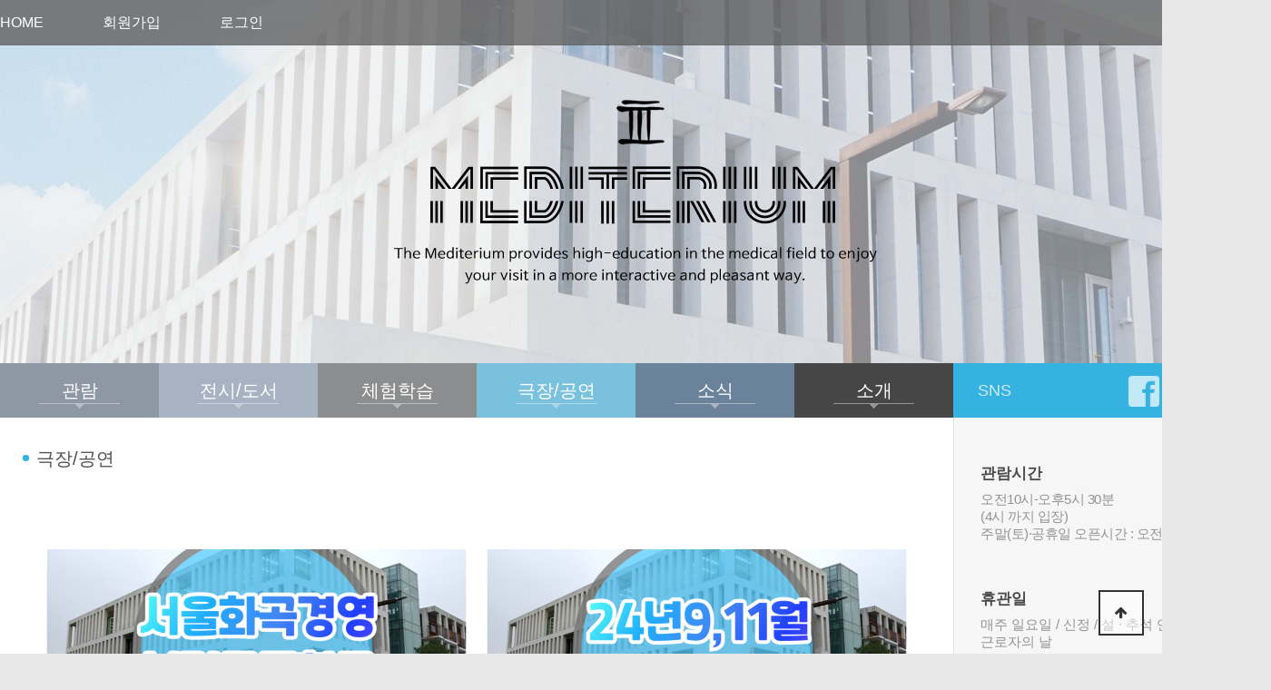

--- FILE ---
content_type: text/html; charset=utf-8
request_url: http://www.mediterium.co.kr/bbs/board.php?bo_table=theater01
body_size: 5229
content:
<!doctype html>
<html lang="ko">
<head>
<meta charset="utf-8">
<meta name="description" content="복합 의학 문화 공간인 메디테리움은 우리의 미래인 학생들에게 다양한 의학 체험을 할 수 있도록 만들어진 공간입니다.">
<meta property="og:type" content="website">
<meta property="og:title" content="메디테리움">
<meta property="og:description" content="복합 의학 문화 공간인 메디테리움은 우리의 미래인 학생들에게 다양한 의학 체험을 할 수 있도록 만들어진 공간입니다.">
<meta property="og:image" content="http://www.mediterium.co.kr/img/logo.png">
<meta property="og:url" content="http://www.mediterium.co.kr">

<meta name="twitter:card" content="summary">
<meta name="twitter:title" content="메디테리움">
<meta name="twitter:description" content="복합 의학 문화 공간인 메디테리움은 우리의 미래인 학생들에게 다양한 의학 체험을 할 수 있도록 만들어진 공간입니다.">
<meta name="twitter:image" content="http://www.mediterium.co.kr/img/logo.png">
<meta name="twitter:domain" content="http://www.mediterium.co.kr">

<meta http-equiv="imagetoolbar" content="no">
<meta http-equiv="X-UA-Compatible" content="IE=edge">
<title>메디테리움</title>
<!-- <title>극장/공연 1 페이지 | MEDITERIUM</title> -->
<link rel="canonical" href="http://www.mediterium.co.kr">
<link rel="stylesheet" href="http://www.mediterium.co.kr/theme/basic/skin/connect/basic/style.css?ver=171222">
<link rel="stylesheet" href="http://www.mediterium.co.kr/skin/board/gallery/style.css?ver=171222">
<link rel="stylesheet" href="http://www.mediterium.co.kr/theme/basic/skin/latest/basic/style.css?ver=171222">
<link rel="stylesheet" href="http://www.mediterium.co.kr/theme/basic/css/default.css?ver=171222">
<!--[if lte IE 8]>
<script src="http://www.mediterium.co.kr/js/html5.js"></script>
<![endif]-->
<script>
// 자바스크립트에서 사용하는 전역변수 선언
var g5_url       = "http://www.mediterium.co.kr";
var g5_bbs_url   = "http://www.mediterium.co.kr/bbs";
var g5_is_member = "";
var g5_is_admin  = "";
var g5_is_mobile = "";
var g5_bo_table  = "theater01";
var g5_sca       = "";
var g5_editor    = "smarteditor2";
var g5_cookie_domain = "";
</script>
<script src="http://www.mediterium.co.kr/js/jquery-1.8.3.min.js"></script>
<script src="http://www.mediterium.co.kr/js/jquery.menu.js?ver=171222"></script>
<script src="http://www.mediterium.co.kr/js/common.js?ver=171222"></script>
<script src="http://www.mediterium.co.kr/js/wrest.js?ver=171222"></script>
<script src="http://www.mediterium.co.kr/js/placeholders.min.js"></script>
<link rel="stylesheet" href="http://www.mediterium.co.kr/js/font-awesome/css/font-awesome.min.css">
<link rel="stylesheet" href="https://cdn.jsdelivr.net/bxslider/4.2.12/jquery.bxslider.css">
<link rel="stylesheet" type="text/css" href="http://www.mediterium.co.kr/theme/basic/css/add.css">
<script src="https://ajax.googleapis.com/ajax/libs/jquery/3.1.1/jquery.min.js"></script>
<script src="https://cdn.jsdelivr.net/bxslider/4.2.12/jquery.bxslider.min.js"></script>
<script>
    $(document).ready(function(){
      $('.slider').bxSlider({
auto : true,
speed : 500,
      });
    });
</script></head>
<body>

<!-- 상단 시작 { -->
<div id="hd">
    <h1 id="hd_h1">극장/공연 1 페이지</h1>

    <div id="skip_to_container"><a href="#container">본문 바로가기</a></div>

        <div id="tnb">
        <ul>
        	<li><a href="/">HOME</a></li>
                        <li><a href="http://www.mediterium.co.kr/bbs/register.php">회원가입</a></li>
            <li><a href="http://www.mediterium.co.kr/bbs/login.php">로그인</a></li>
            			<li class="link_koonja"><a href="http://www.koonja.co.kr" target="_blank">군자도서몰</a></li>
        </ul>

    </div>
    <div id="hd_wrapper">

        <div id="logo">
            <a href="http://www.mediterium.co.kr"><img src="http://www.mediterium.co.kr/img/logo.png" alt="MEDITERIUM"></a>
        </div>

<!--   
        <ul id="hd_qnb">
            <li><a href="http://www.mediterium.co.kr/bbs/faq.php"><i class="fa fa-question" aria-hidden="true"></i><span>FAQ</span></a></li>
            <li><a href="http://www.mediterium.co.kr/bbs/qalist.php"><i class="fa fa-comments" aria-hidden="true"></i><span>1:1문의</span></a></li>
            <li><a href="http://www.mediterium.co.kr/bbs/current_connect.php" class="visit"><i class="fa fa-users" aria-hidden="true"></i><span>접속자</span><strong class="visit-num">
7</strong></a></li>
            <li><a href="http://www.mediterium.co.kr/bbs/new.php"><i class="fa fa-history" aria-hidden="true"></i><span>새글</span></a></li>
        </ul>
-->

    </div>
    
    <nav id="gnb">
        <h2>메인메뉴</h2>
        <div class="gnb_wrap">
            <ul id="gnb_1dul">
<!--
                <li class="gnb_1dli gnb_mnal"><button type="button" class="gnb_menu_btn"><i class="fa fa-bars" aria-hidden="true"></i><span class="sound_only">전체메뉴열기</span></button></li>
-->            
                                <li class="gnb_1dli" style="z-index:999">
                    <a href="#" target="_self" class="gnb_1da">관람</a>
                    <span class="bg">하위분류</span><ul class="gnb_2dul">
                        <li class="gnb_2dli"><a href="/bbs/content.php?co_id=info" target="_self" class="gnb_2da">관람안내</a></li>
                                            <li class="gnb_2dli"><a href="/bbs/content.php?co_id=location" target="_self" class="gnb_2da">오시는 길</a></li>
                                            <li class="gnb_2dli"><a href="/bbs/faq.php" target="_self" class="gnb_2da">자주하는질문</a></li>
                                            <li class="gnb_2dli"><a href="/bbs/qalist.php" target="_self" class="gnb_2da">1:1 문의</a></li>
                    </ul>
                </li>
                                <li class="gnb_1dli" style="z-index:998">
                    <a href="/bbs/board.php?bo_table=exhibition01" target="_self" class="gnb_1da">전시/도서</a>
                                    </li>
                                <li class="gnb_1dli" style="z-index:997">
                    <a href="/bbs/board.php?bo_table=experience01" target="_self" class="gnb_1da">체험학습</a>
                                    </li>
                                <li class="gnb_1dli" style="z-index:996">
                    <a href="/bbs/board.php?bo_table=theater01" target="_self" class="gnb_1da">극장/공연</a>
                                    </li>
                                <li class="gnb_1dli" style="z-index:995">
                    <a href="#" target="_self" class="gnb_1da">소식</a>
                    <span class="bg">하위분류</span><ul class="gnb_2dul">
                        <li class="gnb_2dli"><a href="/bbs/board.php?bo_table=notice" target="_self" class="gnb_2da">공지사항</a></li>
                                            <li class="gnb_2dli"><a href="/bbs/board.php?bo_table=event" target="_self" class="gnb_2da">이벤트</a></li>
                    </ul>
                </li>
                                <li class="gnb_1dli" style="z-index:994">
                    <a href="#" target="_self" class="gnb_1da">소개</a>
                    <span class="bg">하위분류</span><ul class="gnb_2dul">
                        <li class="gnb_2dli"><a href="/bbs/content.php?co_id=intro" target="_self" class="gnb_2da">인사말</a></li>
                                            <li class="gnb_2dli"><a href="/bbs/content.php?co_id=mi" target="_self" class="gnb_2da">메디테리움 소개</a></li>
                    </ul>
                </li>
                            </ul>
            <div class="sns_service">
                <strong>SNS</strong>
                <ul>
                    <li><a href="https://www.facebook.com/mediterium" class="facebook" target="new">facebook</a></li>
                    <li><a href="https://www.instagram.com/mediterium.co.kr" target="new" class="instar">instargram</a></li>
                    <li><a href="https://blog.naver.com/koonjabook" class="blog" target="new">blog</a></li>
                </ul>
            </div>
            
            <div id="gnb_all">
                <h2>전체메뉴</h2>
                <ul class="gnb_al_ul">
                                        <li class="gnb_al_li">
                        <a href="#" target="_self" class="gnb_al_a">관람</a>
                        <ul>
                            <li><a href="/bbs/content.php?co_id=info" target="_self"><i class="fa fa-caret-right" aria-hidden="true"></i> 관람안내</a></li>
                                                    <li><a href="/bbs/content.php?co_id=location" target="_self"><i class="fa fa-caret-right" aria-hidden="true"></i> 오시는 길</a></li>
                                                    <li><a href="/bbs/faq.php" target="_self"><i class="fa fa-caret-right" aria-hidden="true"></i> 자주하는질문</a></li>
                                                    <li><a href="/bbs/qalist.php" target="_self"><i class="fa fa-caret-right" aria-hidden="true"></i> 1:1 문의</a></li>
                        </ul>
                    </li>
                                        <li class="gnb_al_li">
                        <a href="/bbs/board.php?bo_table=exhibition01" target="_self" class="gnb_al_a">전시/도서</a>
                                            </li>
                                        <li class="gnb_al_li">
                        <a href="/bbs/board.php?bo_table=experience01" target="_self" class="gnb_al_a">체험학습</a>
                                            </li>
                                        <li class="gnb_al_li">
                        <a href="/bbs/board.php?bo_table=theater01" target="_self" class="gnb_al_a">극장/공연</a>
                                            </li>
                                        <li class="gnb_al_li">
                        <a href="#" target="_self" class="gnb_al_a">소식</a>
                        <ul>
                            <li><a href="/bbs/board.php?bo_table=notice" target="_self"><i class="fa fa-caret-right" aria-hidden="true"></i> 공지사항</a></li>
                                                    <li><a href="/bbs/board.php?bo_table=event" target="_self"><i class="fa fa-caret-right" aria-hidden="true"></i> 이벤트</a></li>
                        </ul>
                    </li>
                                        <li class="gnb_al_li">
                        <a href="#" target="_self" class="gnb_al_a">소개</a>
                        <ul>
                            <li><a href="/bbs/content.php?co_id=intro" target="_self"><i class="fa fa-caret-right" aria-hidden="true"></i> 인사말</a></li>
                                                    <li><a href="/bbs/content.php?co_id=mi" target="_self"><i class="fa fa-caret-right" aria-hidden="true"></i> 메디테리움 소개</a></li>
                        </ul>
                    </li>
                                    </ul>
                <button type="button" class="gnb_close_btn"><i class="fa fa-times" aria-hidden="true"></i></button>
            </div>
        </div>
    </nav>
    <script>
    
    $(function(){
        $(".gnb_menu_btn").click(function(){
            $("#gnb_all").show();
        });
        $(".gnb_close_btn").click(function(){
            $("#gnb_all").hide();
        });
    });

    </script>
</div>
<!-- } 상단 끝 -->


<hr>

<!-- 콘텐츠 시작 { -->
<div id="wrapper">
    <div id="container_wr">
   
    <div id="container">
        <h2 id="container_title"><span title="극장/공연 1 페이지">극장/공연</span></h2>


<!-- 게시판 목록 시작 { -->
<div id="bo_gall" style="width:100%">

        <nav id="bo_cate">
        <h2>극장/공연 카테고리</h2>
        <ul id="bo_cate_ul">
            <li><a href="http://www.mediterium.co.kr/bbs/board.php?bo_table=theater01" id="bo_cate_on">전체</a></li><li><a href="http://www.mediterium.co.kr/bbs/board.php?bo_table=theater01&amp;sca=%EC%9D%B4%EB%B2%A4%ED%8A%B8">이벤트</a></li><li><a href="http://www.mediterium.co.kr/bbs/board.php?bo_table=theater01&amp;sca=%EC%83%81%EC%8B%9C%ED%96%89%EC%82%AC">상시행사</a></li><li><a href="http://www.mediterium.co.kr/bbs/board.php?bo_table=theater01&amp;sca=%ED%8A%B9%EB%B3%84%ED%96%89%EC%82%AC">특별행사</a></li>        </ul>
    </nav>
    

    <!-- 게시판 페이지 정보 및 버튼 시작 { -->
    <div id="bo_btn_top">
        <div id="bo_list_total">
            <span>Total 2건</span>
            1 페이지
        </div>

            </div>
    <!-- } 게시판 페이지 정보 및 버튼 끝 -->

    <form name="fboardlist"  id="fboardlist" action="./board_list_update.php" onsubmit="return fboardlist_submit(this);" method="post">
    <input type="hidden" name="bo_table" value="theater01">
    <input type="hidden" name="sfl" value="">
    <input type="hidden" name="stx" value="">
    <input type="hidden" name="spt" value="">
    <input type="hidden" name="sst" value="wr_num, wr_reply">
    <input type="hidden" name="sod" value="">
    <input type="hidden" name="page" value="1">
    <input type="hidden" name="sw" value="">

    
    <ul id="gall_ul" class="gall_row">
                <li class="gall_li col-gn-2">
            <div class="gall_box">
                <div class="gall_chk">
                                <span class="sound_only">
                    2                </span>
                </div>
                <div class="gall_con">
                    <div class="gall_img">
                        <a href="http://www.mediterium.co.kr/bbs/board.php?bo_table=theater01&amp;wr_id=6">
                        <img src="http://www.mediterium.co.kr/data/file/theater01/thumb-2038697600_zD0GjEt8_d54cab0227be3ebc99173b9b5686f918903c1b5e_463x220.png" alt="" >                        </a>
                    </div>
                    <div class="gall_text_href">
                                                <a href="http://www.mediterium.co.kr/bbs/board.php?bo_table=theater01&amp;sca=%EC%83%81%EC%8B%9C%ED%96%89%EC%82%AC" class="bo_cate_link">상시행사</a>
                                                <a href="http://www.mediterium.co.kr/bbs/board.php?bo_table=theater01&amp;wr_id=6" class="bo_tit">
                            2024년12월 서울화곡보건경영고등학교                                                                                 </a>
                         <!-- <div class="gl_content"></div> -->
                    </div>
                    <div class="gall_name">
                        <span class="sound_only">작성자 </span><span class="profile_img"><span class="sv_member">최고관리자</span>                    </div>
                    <div class="gall_info">
                        <span class="sound_only">조회 </span><i class="fa fa-eye" aria-hidden="true"></i> 1682                                                                        <span class="gall_date"><span class="sound_only">작성일 </span><i class="fa fa-clock-o" aria-hidden="true"></i> 12-31</span>
                    </div>
                </div>
            </div>
        </li>
                <li class="gall_li col-gn-2">
            <div class="gall_box">
                <div class="gall_chk">
                                <span class="sound_only">
                    1                </span>
                </div>
                <div class="gall_con">
                    <div class="gall_img">
                        <a href="http://www.mediterium.co.kr/bbs/board.php?bo_table=theater01&amp;wr_id=5">
                        <img src="http://www.mediterium.co.kr/data/file/theater01/thumb-2038697600_Cd7lGQUN_745124dc9c561b10bb7014e40a7b184b60ecee31_463x220.png" alt="" >                        </a>
                    </div>
                    <div class="gall_text_href">
                                                <a href="http://www.mediterium.co.kr/bbs/board.php?bo_table=theater01&amp;sca=%EC%83%81%EC%8B%9C%ED%96%89%EC%82%AC" class="bo_cate_link">상시행사</a>
                                                <a href="http://www.mediterium.co.kr/bbs/board.php?bo_table=theater01&amp;wr_id=5" class="bo_tit">
                            2024년 9월,11월 3층 세미나실 활동모습                                                                                 </a>
                         <!-- <div class="gl_content"></div> -->
                    </div>
                    <div class="gall_name">
                        <span class="sound_only">작성자 </span><span class="profile_img"><span class="sv_member">최고관리자</span>                    </div>
                    <div class="gall_info">
                        <span class="sound_only">조회 </span><i class="fa fa-eye" aria-hidden="true"></i> 1702                                                                        <span class="gall_date"><span class="sound_only">작성일 </span><i class="fa fa-clock-o" aria-hidden="true"></i> 12-11</span>
                    </div>
                </div>
            </div>
        </li>
                    </ul>

         </form>
     
       <!-- 게시판 검색 시작 { -->
    <fieldset id="bo_sch">
        <legend>게시물 검색</legend>

        <form name="fsearch" method="get">
        <input type="hidden" name="bo_table" value="theater01">
        <input type="hidden" name="sca" value="">
        <input type="hidden" name="sop" value="and">
        <label for="sfl" class="sound_only">검색대상</label>
        <select name="sfl" id="sfl">
            <option value="wr_subject">제목</option>
            <option value="wr_content">내용</option>
            <option value="wr_subject||wr_content">제목+내용</option>
            <option value="mb_id,1">회원아이디</option>
            <option value="mb_id,0">회원아이디(코)</option>
            <option value="wr_name,1">글쓴이</option>
            <option value="wr_name,0">글쓴이(코)</option>
        </select>
        <label for="stx" class="sound_only">검색어<strong class="sound_only"> 필수</strong></label>
        <input type="text" name="stx" value="" required id="stx" class="sch_input" size="25" maxlength="20" placeholder="검색어를 입력해주세요">
        <input type="submit" value="검색" class="sch_btn">
        </form>
    </fieldset>
    <!-- } 게시판 검색 끝 -->   
</div>




<!-- 페이지 -->
<!-- } 게시판 목록 끝 -->

    </div>
    <div id="aside">
    
    	<div>
        	<dl>
            	<dt>관람시간</dt>
                <dd style="letter-spacing:-0.5px;">오전10시-오후5시 30분<br>(4시 까지 입장)<br>주말(토)·공휴일 오픈시간 : 오전 11시</dd>
            </dl>
        	<dl>
            	<dt>휴관일</dt>
                <dd>매주 일요일 / 신정 / 설 ∙ 추석 연휴<br>근로자의 날</dd>
            </dl>
        	<dl>
            	<dt>문의</dt>
                <dd>070-4201-6424 / 031-955-9199</dd>
            </dl>
        </div>
        
        
<div class="lat">
    <h2 class="lat_title"><a href="http://www.mediterium.co.kr/bbs/board.php?bo_table=notice">NOTICE</a></h2>
    <ul>
            <li>
            <a href="http://koonja9194.cafe24.com/bbs/board.php?bo_table=notice&amp;wr_id=6"> <strong>2025년 메디테리움 방…</strong></a>
            <span class="lt_date">12-31</span>
        </li>
            <li>
            <a href="http://koonja9194.cafe24.com/bbs/board.php?bo_table=notice&amp;wr_id=5"> 1월1일 휴관안내</a>
            <span class="lt_date">12-30</span>
        </li>
            <li>
            <a href="http://koonja9194.cafe24.com/bbs/board.php?bo_table=notice&amp;wr_id=2"> [행사종료]제3회 우리 …</a>
            <span class="lt_date">08-07</span>
        </li>
            <li>
            <a href="http://koonja9194.cafe24.com/bbs/board.php?bo_table=notice&amp;wr_id=1"> 메디테리움 홈페이지 오픈</a>
            <span class="lt_date">08-07</span>
        </li>
            </ul>
    <a href="http://www.mediterium.co.kr/bbs/board.php?bo_table=notice" class="lt_more"><span class="sound_only">NOTICE</span><i class="fa fa-plus" aria-hidden="true"></i><span class="sound_only"> 더보기</span></a>

</div>
        
                                
        <div class="intro_yb">
        	<strong>메디테리움 소개</strong>
            <div>
            	<a href="/bbs/content.php?co_id=mi"><img src="/img/main_side_banner01.png" alt="메디테리움 소개"></a>
            </div>
        </div>

        <div class="intro_yb">
        	<strong>메디테리움 티켓 예매</strong>
            <div>
            	<a href="https://map.naver.com/v5/entry/place/1354573927?c=14102808.8622773,4539329.0973328,15,0,0,0,dh" target="new"><img src="/img/main_side_banner02.png" alt="메디테리움 티켓 예매"></a>
            </div>
        </div>        
        
    </div>
</div>

</div>
<!-- } 콘텐츠 끝 -->

<hr>

<!-- 하단 시작 { -->
<div id="ft">
    <div id="ft_wr">
    	<div class="copyright">
        	<strong>메디테리움</strong>
            <span>Copyright 2018 All Rights Reserved. 경기도 파주시 회동길 338 문의 070-4201-6242</span>
            <a href="/index.php?device=mobile">| 모바일버전</a>
        </div>
        <div class="sns_service2">
            <ul>
                    <li><a href="https://www.facebook.com/mediterium" class="facebook" target="new">facebook</a></li>
                    <li><a href="https://www.instagram.com/mediterium_official" target="new" class="instar">instargram</a></li>
                    <li><a href="https://blog.naver.com/koonjabook" class="blog" target="new">blog</a></li>
            </ul>
        </div>        	
    </div>    
    <button type="button" id="top_btn"><i class="fa fa-arrow-up" aria-hidden="true"></i><span class="sound_only">상단으로</span></button>
        <script>
        
        $(function() {
            $("#top_btn").on("click", function() {
                $("html, body").animate({scrollTop:0}, '500');
                return false;
            });
        });
        </script>
</div>


<!-- } 하단 끝 -->

<script>
$(function() {
    // 폰트 리사이즈 쿠키있으면 실행
    font_resize("container", get_cookie("ck_font_resize_rmv_class"), get_cookie("ck_font_resize_add_class"));
});
</script>



<!-- ie6,7에서 사이드뷰가 게시판 목록에서 아래 사이드뷰에 가려지는 현상 수정 -->
<!--[if lte IE 7]>
<script>
$(function() {
    var $sv_use = $(".sv_use");
    var count = $sv_use.length;

    $sv_use.each(function() {
        $(this).css("z-index", count);
        $(this).css("position", "relative");
        count = count - 1;
    });
});
</script>
<![endif]-->

</body>
</html>

<!-- 사용스킨 : gallery -->


--- FILE ---
content_type: text/css
request_url: http://www.mediterium.co.kr/theme/basic/skin/latest/basic/style.css?ver=171222
body_size: 700
content:
@charset "utf-8";
/* 새글 스킨 (latest) */

.lat {position:relative;margin-top:100px;margin-bottom:20px;overflow:hidden;}
.lat .lat_title {display:block;padding:0;line-height:45px;font-size:1.083em;border-bottom:1px solid #e2e2e2;color:#4a4a4a;}
.lat .lat_title a{color:#4a4a4a;display:inline-block;position:relative;font-size:17px;}

.lat ul{}
.lat li {position:relative;line-height:18px;margin:20px 0 0 0;padding:0 0 20px 0;padding-right:50px;position:relative;border-bottom:1px solid #e7e7e7;}

.lat li a{color:#939393;font-size:13px;}
.lat li a:hover{color:#4a4a4a;}
.lat li .fa-heart{color:#ff0000;}
.lat li .fa-lock{display: inline-block;line-height: 14px;width: 16px;font-size: 0.833em;color: #4f818c;background: #cbe3e8;text-align: center;border-radius: 2px;font-size: 12px;border:1px solid #a2c6ce}
.lat li .new_icon{display:inline-block;width: 16px;line-height:16px;font-size:0.833em;color:#ffffff;background:#36b2e1;text-align:center;border-radius: 2px;}
.lat li .hot_icon{display:inline-block;width: 16px;line-height:16px ;font-size:0.833em;color:#fff;background:#e52955;text-align:center;border-radius: 2px;}
.lat li .fa-caret-right{color:#bbb}
.lat .lt_date{position:absolute;top:3px;right:0;color:#888}
.lat  .empty_li{line-height:145px ;color:#666;text-align:center;padding:0;}
.lat  .empty_li:before{background:none;padding:0}

.lat .lt_cmt{background:#5c85c1;color:#fff; font-size:11px;height:16px;line-height:16px;padding:0 5px;border-radius:3px;
-webkit-box-shadow: inset 0 2px 5px  rgba(255,255,255,0.4);
-moz-box-shadow: inset 0 2px 5px  rgba(255,255,255,0.4);
box-shadow: inset 0 2px 5px  rgba(255,255,255,0.4);}
.lat .lt_more {position:absolute;top:11px;right:0;display:block;width:25px;line-height:25px;color:#aaa;border-radius:3px;text-align:center;}
.lat .lt_more:hover{color:#777}

--- FILE ---
content_type: text/css
request_url: http://www.mediterium.co.kr/theme/basic/css/add.css
body_size: 658
content:
@charset "utf-8";

.content_text{color:#818181;font-size:15px;line-height:1.4;}

.content_text hr{display:block;margin:40px 0;background:url(../img/dotted.png) repeat-x 0 0;border:0;height:1px;}

.content_text h3{font-size:17px;color:#4b4e51;margin:0 0 40px 0;}
.content_text table{width:100%;border-top:1px solid #e6e6e6;border-collapse:collapse;}
.content_text table td{text-align:center;padding:14px 0;}
.content_text table tr:nth-child(even) td{background:#f8f8f8;}

.content_text dl{margin:50px 0 0 0;}
.content_text dt{font-size:17px;color:#4b4e51;margin:0 0 20px 0;font-weight:bold;}
.content_text dd{position:relative;padding:4px 0 4px 15px;}
.content_text dd:before{
	position:absolute;
	top:9px;
	left:0;
	width:8px;
	height:8px;
	background:#cfcfcf;
	content:"";
	display:block;
}

.content_text .text_img{text-align:center;}
.content_text .text_img img{max-width:100%;}
.content_text .text_box{margin:70px 0 0 0;}
.content_text .text_box h4{color:#4b4e51;font-size:29px;font-weight:normal;margin:0 0 15px 0;}
.content_text .text_box span{color:#989898;font-size:18px;}

.bx-wrapper{
	border:0;
	box-shadow:0 0 0 0 #ffffff;
}

#bo_list_total,
#bo_sch{display:none;}

.bx-wrapper .bx-pager{text-align:right !important;padding-right:10px;}
.bx-wrapper .bx-pager, 
.bx-wrapper .bx-controls-auto{bottom:11px !important;}

.bx-wrapper .bx-pager.bx-default-pager a{width:15px;height:15px;margin:0 3px;background:none;border:1px solid #ffffff;}
.bx-wrapper .bx-pager.bx-default-pager a:hover, 
.bx-wrapper .bx-pager.bx-default-pager a.active, 
.bx-wrapper .bx-pager.bx-default-pager a:focus{background:#ffffff;}
